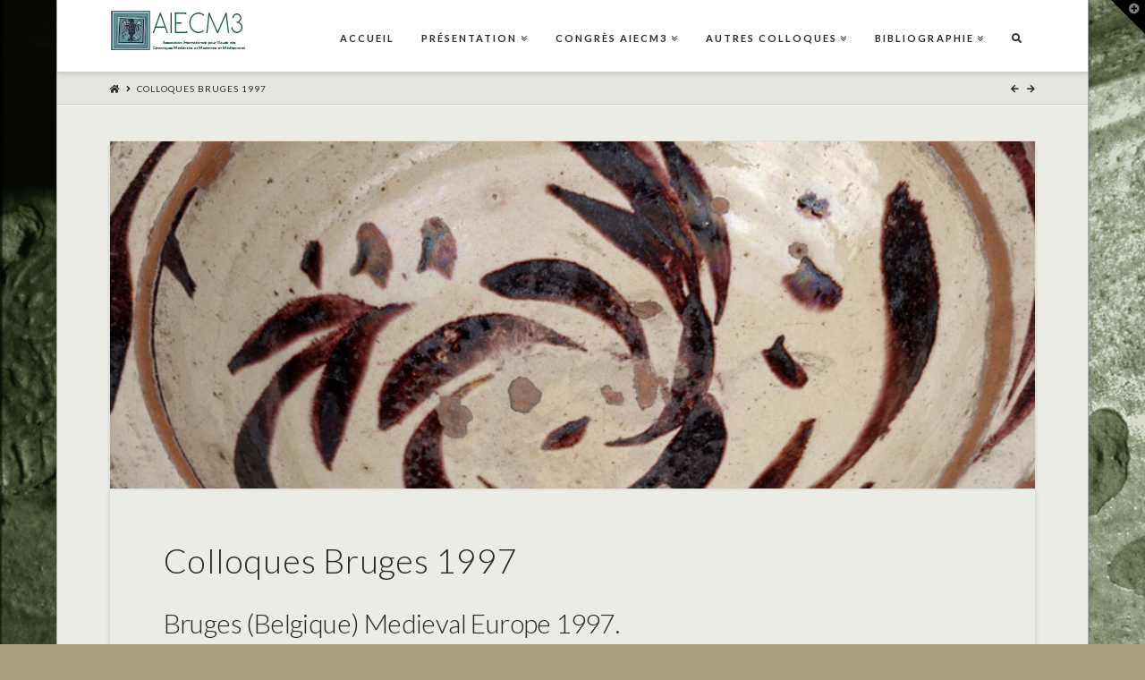

--- FILE ---
content_type: text/html; charset=UTF-8
request_url: http://aiecm3.com/fr/colloques-bruges-1997/
body_size: 16713
content:





<!DOCTYPE html>
<!--[if IE 9]><html class="no-js ie9" lang="fr-FR"><![endif]-->
<!--[if gt IE 9]><!--><html class="no-js" lang="fr-FR"><!--<![endif]-->

<head>
  
<meta charset="UTF-8">
<meta name="viewport" content="width=device-width, initial-scale=1.0">
<title>Colloques Bruges 1997</title>
<link rel="pingback" href="http://aiecm3.com/xmlrpc.php"><link rel="shortcut icon" href="AIECM3"><link rel="apple-touch-icon-precomposed" href="//aiecm3.com/wp-content/uploads/2016/02/favicon.ico"><meta name="msapplication-TileColor" content="#ffffff"><meta name="msapplication-TileImage" content="//aiecm3.com/wp-content/uploads/2016/02/favicon.ico">
	  
<!-- This site is optimized with the Yoast SEO plugin v11.5 - https://yoast.com/wordpress/plugins/seo/ -->
<meta name="description" content="Colloques de Bruges (Belgique)Medieval Europe 1997. An International Conference of Medieval and Later Archaeology"/>
<link rel="canonical" href="http://aiecm3.com/fr/colloques-bruges-1997/" />
<meta property="og:locale" content="fr_FR" />
<meta property="og:type" content="article" />
<meta property="og:title" content="Colloques Bruges 1997" />
<meta property="og:description" content="Colloques de Bruges (Belgique)Medieval Europe 1997. An International Conference of Medieval and Later Archaeology" />
<meta property="og:url" content="http://aiecm3.com/fr/colloques-bruges-1997/" />
<meta property="og:site_name" content="AIECM3" />
<meta property="article:tag" content="Colloques Bruges 1997" />
<meta property="article:section" content="Autres colloques" />
<meta property="article:published_time" content="2016-02-25T12:44:56+00:00" />
<meta property="article:modified_time" content="2016-03-04T07:22:57+00:00" />
<meta property="og:updated_time" content="2016-03-04T07:22:57+00:00" />
<meta property="og:image" content="http://aiecm3.com/wp-content/uploads/2016/02/S001-VEKAM-pano.jpg" />
<meta property="og:image:width" content="800" />
<meta property="og:image:height" content="300" />
<meta name="twitter:card" content="summary" />
<meta name="twitter:description" content="Colloques de Bruges (Belgique)Medieval Europe 1997. An International Conference of Medieval and Later Archaeology" />
<meta name="twitter:title" content="Colloques Bruges 1997" />
<meta name="twitter:image" content="http://aiecm3.com/wp-content/uploads/2016/02/S001-VEKAM-pano.jpg" />
<script type='application/ld+json' class='yoast-schema-graph yoast-schema-graph--main'>{"@context":"https://schema.org","@graph":[{"@type":"Organization","@id":"http://aiecm3.com/fr/accueil/#organization","name":"","url":"http://aiecm3.com/fr/accueil/","sameAs":[]},{"@type":"WebSite","@id":"http://aiecm3.com/fr/accueil/#website","url":"http://aiecm3.com/fr/accueil/","name":"AIECM3","publisher":{"@id":"http://aiecm3.com/fr/accueil/#organization"},"potentialAction":{"@type":"SearchAction","target":"http://aiecm3.com/fr/accueil/?s={search_term_string}","query-input":"required name=search_term_string"}},{"@type":"ImageObject","@id":"http://aiecm3.com/fr/colloques-bruges-1997/#primaryimage","url":"http://aiecm3.com/wp-content/uploads/2016/02/S001-VEKAM-pano.jpg","width":800,"height":300},{"@type":"WebPage","@id":"http://aiecm3.com/fr/colloques-bruges-1997/#webpage","url":"http://aiecm3.com/fr/colloques-bruges-1997/","inLanguage":"fr-FR","name":"Colloques Bruges 1997","isPartOf":{"@id":"http://aiecm3.com/fr/accueil/#website"},"primaryImageOfPage":{"@id":"http://aiecm3.com/fr/colloques-bruges-1997/#primaryimage"},"datePublished":"2016-02-25T12:44:56+00:00","dateModified":"2016-03-04T07:22:57+00:00","description":"Colloques de Bruges (Belgique)Medieval Europe 1997. An International Conference of Medieval and Later Archaeology"},{"@type":"Article","@id":"http://aiecm3.com/fr/colloques-bruges-1997/#article","isPartOf":{"@id":"http://aiecm3.com/fr/colloques-bruges-1997/#webpage"},"author":{"@id":"http://aiecm3.com/fr/author/aiecm3webmaster/#author"},"headline":"Colloques Bruges 1997","datePublished":"2016-02-25T12:44:56+00:00","dateModified":"2016-03-04T07:22:57+00:00","commentCount":0,"mainEntityOfPage":{"@id":"http://aiecm3.com/fr/colloques-bruges-1997/#webpage"},"publisher":{"@id":"http://aiecm3.com/fr/accueil/#organization"},"image":{"@id":"http://aiecm3.com/fr/colloques-bruges-1997/#primaryimage"},"keywords":"Colloques Bruges 1997","articleSection":"Autres colloques,Colloques Belgique"},{"@type":["Person"],"@id":"http://aiecm3.com/fr/author/aiecm3webmaster/#author","name":"aiecm3webmaster","image":{"@type":"ImageObject","@id":"http://aiecm3.com/fr/accueil/#authorlogo","url":"http://0.gravatar.com/avatar/c1af39375ab09cdb71d6dab1f55a425d?s=96&d=mm&r=g","caption":"aiecm3webmaster"},"sameAs":[]}]}</script>
<!-- / Yoast SEO plugin. -->

<link rel='dns-prefetch' href='//fonts.googleapis.com' />
<link rel='dns-prefetch' href='//s.w.org' />
<link rel="alternate" type="application/rss+xml" title="AIECM3 &raquo; Flux" href="http://aiecm3.com/fr/feed/" />
<link rel="alternate" type="application/rss+xml" title="AIECM3 &raquo; Flux des commentaires" href="http://aiecm3.com/fr/comments/feed/" />
<link rel="alternate" type="application/rss+xml" title="AIECM3 &raquo; Colloques Bruges 1997 Flux des commentaires" href="http://aiecm3.com/fr/colloques-bruges-1997/feed/" />
		<script type="text/javascript">
			window._wpemojiSettings = {"baseUrl":"https:\/\/s.w.org\/images\/core\/emoji\/12.0.0-1\/72x72\/","ext":".png","svgUrl":"https:\/\/s.w.org\/images\/core\/emoji\/12.0.0-1\/svg\/","svgExt":".svg","source":{"concatemoji":"http:\/\/aiecm3.com\/wp-includes\/js\/wp-emoji-release.min.js?ver=5.2.23"}};
			!function(e,a,t){var n,r,o,i=a.createElement("canvas"),p=i.getContext&&i.getContext("2d");function s(e,t){var a=String.fromCharCode;p.clearRect(0,0,i.width,i.height),p.fillText(a.apply(this,e),0,0);e=i.toDataURL();return p.clearRect(0,0,i.width,i.height),p.fillText(a.apply(this,t),0,0),e===i.toDataURL()}function c(e){var t=a.createElement("script");t.src=e,t.defer=t.type="text/javascript",a.getElementsByTagName("head")[0].appendChild(t)}for(o=Array("flag","emoji"),t.supports={everything:!0,everythingExceptFlag:!0},r=0;r<o.length;r++)t.supports[o[r]]=function(e){if(!p||!p.fillText)return!1;switch(p.textBaseline="top",p.font="600 32px Arial",e){case"flag":return s([55356,56826,55356,56819],[55356,56826,8203,55356,56819])?!1:!s([55356,57332,56128,56423,56128,56418,56128,56421,56128,56430,56128,56423,56128,56447],[55356,57332,8203,56128,56423,8203,56128,56418,8203,56128,56421,8203,56128,56430,8203,56128,56423,8203,56128,56447]);case"emoji":return!s([55357,56424,55356,57342,8205,55358,56605,8205,55357,56424,55356,57340],[55357,56424,55356,57342,8203,55358,56605,8203,55357,56424,55356,57340])}return!1}(o[r]),t.supports.everything=t.supports.everything&&t.supports[o[r]],"flag"!==o[r]&&(t.supports.everythingExceptFlag=t.supports.everythingExceptFlag&&t.supports[o[r]]);t.supports.everythingExceptFlag=t.supports.everythingExceptFlag&&!t.supports.flag,t.DOMReady=!1,t.readyCallback=function(){t.DOMReady=!0},t.supports.everything||(n=function(){t.readyCallback()},a.addEventListener?(a.addEventListener("DOMContentLoaded",n,!1),e.addEventListener("load",n,!1)):(e.attachEvent("onload",n),a.attachEvent("onreadystatechange",function(){"complete"===a.readyState&&t.readyCallback()})),(n=t.source||{}).concatemoji?c(n.concatemoji):n.wpemoji&&n.twemoji&&(c(n.twemoji),c(n.wpemoji)))}(window,document,window._wpemojiSettings);
		</script>
		<style type="text/css">
img.wp-smiley,
img.emoji {
	display: inline !important;
	border: none !important;
	box-shadow: none !important;
	height: 1em !important;
	width: 1em !important;
	margin: 0 .07em !important;
	vertical-align: -0.1em !important;
	background: none !important;
	padding: 0 !important;
}
</style>
	<link rel='stylesheet' id='wp-block-library-css'  href='http://aiecm3.com/wp-includes/css/dist/block-library/style.min.css?ver=5.2.23' type='text/css' media='all' />
<link rel='stylesheet' id='essential-grid-plugin-settings-css'  href='http://aiecm3.com/wp-content/plugins/essential-grid/public/assets/css/settings.css?ver=2.3.2' type='text/css' media='all' />
<link rel='stylesheet' id='tp-open-sans-css'  href='http://fonts.googleapis.com/css?family=Open+Sans%3A300%2C400%2C600%2C700%2C800&#038;ver=5.2.23' type='text/css' media='all' />
<link rel='stylesheet' id='tp-raleway-css'  href='http://fonts.googleapis.com/css?family=Raleway%3A100%2C200%2C300%2C400%2C500%2C600%2C700%2C800%2C900&#038;ver=5.2.23' type='text/css' media='all' />
<link rel='stylesheet' id='tp-droid-serif-css'  href='http://fonts.googleapis.com/css?family=Droid+Serif%3A400%2C700&#038;ver=5.2.23' type='text/css' media='all' />
<link rel='stylesheet' id='tp-fontello-css'  href='http://aiecm3.com/wp-content/plugins/essential-grid/public/assets/font/fontello/css/fontello.css?ver=2.3.2' type='text/css' media='all' />
<link rel='stylesheet' id='rs-plugin-settings-css'  href='http://aiecm3.com/wp-content/plugins/revslider/public/assets/css/settings.css?ver=5.4.8.3' type='text/css' media='all' />
<style id='rs-plugin-settings-inline-css' type='text/css'>
#rs-demo-id {}
</style>
<link rel='stylesheet' id='wp-lightbox-2.min.css-css'  href='http://aiecm3.com/wp-content/plugins/wp-lightbox-2/styles/lightbox.min.css?ver=1.3.4' type='text/css' media='all' />
<link rel='stylesheet' id='x-stack-css'  href='http://aiecm3.com/wp-content/themes/x/x/framework/css/dist/site/stacks/integrity-light.css?ver=4.3.4' type='text/css' media='all' />
<link rel='stylesheet' id='x-google-fonts-css'  href='//fonts.googleapis.com/css?family=Lato%3A400%2C400italic%2C700%2C700italic%2C300&#038;subset=latin%2Clatin-ext&#038;ver=4.3.4' type='text/css' media='all' />
<link rel='stylesheet' id='cornerstone-shortcodes-css'  href='http://aiecm3.com/wp-content/plugins/cornerstone/assets/dist/css/site/style.css?ver=3.5.5' type='text/css' media='all' />
<script type='text/javascript' src='http://aiecm3.com/wp-includes/js/jquery/jquery.js?ver=1.12.4-wp'></script>
<script type='text/javascript' src='http://aiecm3.com/wp-includes/js/jquery/jquery-migrate.min.js?ver=1.4.1'></script>
<script type='text/javascript' src='http://aiecm3.com/wp-content/plugins/essential-grid/public/assets/js/jquery.esgbox.min.js?ver=2.3.2'></script>
<script type='text/javascript' src='http://aiecm3.com/wp-content/plugins/essential-grid/public/assets/js/jquery.themepunch.tools.min.js?ver=2.3.2'></script>
<script type='text/javascript' src='http://aiecm3.com/wp-content/plugins/revslider/public/assets/js/jquery.themepunch.revolution.min.js?ver=5.4.8.3'></script>
<script type='text/javascript' src='http://aiecm3.com/wp-content/themes/x/x/framework/js/dist/site/x-head.min.js?ver=4.3.4'></script>
<script type='text/javascript' src='http://aiecm3.com/wp-content/plugins/cornerstone/assets/dist/js/site/cs-head.js?ver=3.5.5'></script>
<link rel='https://api.w.org/' href='http://aiecm3.com/wp-json/' />
<link rel='shortlink' href='http://aiecm3.com/?p=276' />
<link rel="alternate" type="application/json+oembed" href="http://aiecm3.com/wp-json/oembed/1.0/embed?url=http%3A%2F%2Faiecm3.com%2Ffr%2Fcolloques-bruges-1997%2F" />
<link rel="alternate" type="text/xml+oembed" href="http://aiecm3.com/wp-json/oembed/1.0/embed?url=http%3A%2F%2Faiecm3.com%2Ffr%2Fcolloques-bruges-1997%2F&#038;format=xml" />
<script>
	var lightbox_transition = 'elastic';
	var lightbox_speed = 800;
	var lightbox_fadeOut = 300;
	var lightbox_title = false;
	var lightbox_scalePhotos = true;
	var lightbox_scrolling = false;
	var lightbox_opacity = 0.201;
	var lightbox_open = false;
	var lightbox_returnFocus = true;
	var lightbox_trapFocus = true;
	var lightbox_fastIframe = true;
	var lightbox_preloading = true;
	var lightbox_overlayClose = true;
	var lightbox_escKey = false;
	var lightbox_arrowKey = false;
	var lightbox_loop = true;
	var lightbox_closeButton = true;
	var lightbox_previous = "previous";
	var lightbox_next = "next";
	var lightbox_close = "close";
	var lightbox_html = false;
	var lightbox_photo = false;
	var lightbox_width = '';
	var lightbox_height = '';
	var lightbox_innerWidth = 'false';
	var lightbox_innerHeight = 'false';
	var lightbox_initialWidth = '300';
	var lightbox_initialHeight = '100';
	
        var maxwidth=jQuery(window).width();
        if(maxwidth>768){maxwidth=768;}
        var lightbox_maxWidth = maxwidth;
        var lightbox_maxHeight = 500;
	
        var lightbox_slideshow = false;
	var lightbox_slideshowSpeed = 2500;
	var lightbox_slideshowAuto = true;
	var lightbox_slideshowStart = "start slideshow";
	var lightbox_slideshowStop = "stop slideshow";
	var lightbox_fixed = true;
	
	
			var lightbox_top = false;
		var lightbox_bottom = false;
		var lightbox_left = false;
		var lightbox_right = false;
		
	var lightbox_reposition = false;
	var lightbox_retinaImage = true;
	var lightbox_retinaUrl = false;
	var lightbox_retinaSuffix = "@2x.$1";
</script>
		<script type="text/javascript">
			var ajaxRevslider;
			
			jQuery(document).ready(function() {
				// CUSTOM AJAX CONTENT LOADING FUNCTION
				ajaxRevslider = function(obj) {
				
					// obj.type : Post Type
					// obj.id : ID of Content to Load
					// obj.aspectratio : The Aspect Ratio of the Container / Media
					// obj.selector : The Container Selector where the Content of Ajax will be injected. It is done via the Essential Grid on Return of Content
					
					var content = "";

					data = {};
					
					data.action = 'revslider_ajax_call_front';
					data.client_action = 'get_slider_html';
					data.token = '806bffa1b4';
					data.type = obj.type;
					data.id = obj.id;
					data.aspectratio = obj.aspectratio;
					
					// SYNC AJAX REQUEST
					jQuery.ajax({
						type:"post",
						url:"http://aiecm3.com/wp-admin/admin-ajax.php",
						dataType: 'json',
						data:data,
						async:false,
						success: function(ret, textStatus, XMLHttpRequest) {
							if(ret.success == true)
								content = ret.data;								
						},
						error: function(e) {
							console.log(e);
						}
					});
					
					 // FIRST RETURN THE CONTENT WHEN IT IS LOADED !!
					 return content;						 
				};
				
				// CUSTOM AJAX FUNCTION TO REMOVE THE SLIDER
				var ajaxRemoveRevslider = function(obj) {
					return jQuery(obj.selector+" .rev_slider").revkill();
				};

				// EXTEND THE AJAX CONTENT LOADING TYPES WITH TYPE AND FUNCTION
				var extendessential = setInterval(function() {
					if (jQuery.fn.tpessential != undefined) {
						clearInterval(extendessential);
						if(typeof(jQuery.fn.tpessential.defaults) !== 'undefined') {
							jQuery.fn.tpessential.defaults.ajaxTypes.push({type:"revslider",func:ajaxRevslider,killfunc:ajaxRemoveRevslider,openAnimationSpeed:0.3});   
							// type:  Name of the Post to load via Ajax into the Essential Grid Ajax Container
							// func: the Function Name which is Called once the Item with the Post Type has been clicked
							// killfunc: function to kill in case the Ajax Window going to be removed (before Remove function !
							// openAnimationSpeed: how quick the Ajax Content window should be animated (default is 0.3)
						}
					}
				},30);
			});
		</script>
		<meta name="generator" content="Powered by Visual Composer - drag and drop page builder for WordPress."/>
<!--[if lte IE 9]><link rel="stylesheet" type="text/css" href="http://aiecm3.com/wp-content/plugins/js_composer/assets/css/vc_lte_ie9.min.css" media="screen"><![endif]--><!--[if IE  8]><link rel="stylesheet" type="text/css" href="http://aiecm3.com/wp-content/plugins/js_composer/assets/css/vc-ie8.min.css" media="screen"><![endif]--><meta name="generator" content="Powered by Slider Revolution 5.4.8.3 - responsive, Mobile-Friendly Slider Plugin for WordPress with comfortable drag and drop interface." />
<script type="text/javascript">function setREVStartSize(e){									
						try{ e.c=jQuery(e.c);var i=jQuery(window).width(),t=9999,r=0,n=0,l=0,f=0,s=0,h=0;
							if(e.responsiveLevels&&(jQuery.each(e.responsiveLevels,function(e,f){f>i&&(t=r=f,l=e),i>f&&f>r&&(r=f,n=e)}),t>r&&(l=n)),f=e.gridheight[l]||e.gridheight[0]||e.gridheight,s=e.gridwidth[l]||e.gridwidth[0]||e.gridwidth,h=i/s,h=h>1?1:h,f=Math.round(h*f),"fullscreen"==e.sliderLayout){var u=(e.c.width(),jQuery(window).height());if(void 0!=e.fullScreenOffsetContainer){var c=e.fullScreenOffsetContainer.split(",");if (c) jQuery.each(c,function(e,i){u=jQuery(i).length>0?u-jQuery(i).outerHeight(!0):u}),e.fullScreenOffset.split("%").length>1&&void 0!=e.fullScreenOffset&&e.fullScreenOffset.length>0?u-=jQuery(window).height()*parseInt(e.fullScreenOffset,0)/100:void 0!=e.fullScreenOffset&&e.fullScreenOffset.length>0&&(u-=parseInt(e.fullScreenOffset,0))}f=u}else void 0!=e.minHeight&&f<e.minHeight&&(f=e.minHeight);e.c.closest(".rev_slider_wrapper").css({height:f})					
						}catch(d){console.log("Failure at Presize of Slider:"+d)}						
					};</script>
<noscript><style type="text/css"> .wpb_animate_when_almost_visible { opacity: 1; }</style></noscript><style id="x-generated-css" type="text/css">a,h1 a:hover,h2 a:hover,h3 a:hover,h4 a:hover,h5 a:hover,h6 a:hover,.x-topbar .p-info a:hover,.x-breadcrumb-wrap a:hover,.widget ul li a:hover,.widget ol li a:hover,.widget.widget_text ul li a,.widget.widget_text ol li a,.widget_nav_menu .current-menu-item > a,.x-widgetbar .widget ul li a:hover,.x-accordion-heading .x-accordion-toggle:hover,.x-comment-author a:hover,.x-comment-time:hover,.x-recent-posts a:hover .h-recent-posts{color:hsl(173,80%,27%);}a:hover,.widget.widget_text ul li a:hover,.widget.widget_text ol li a:hover,.x-twitter-widget ul li a:hover{color:hsl(193,67%,24%);}.rev_slider_wrapper,a.x-img-thumbnail:hover,.x-slider-container.below,.page-template-template-blank-3-php .x-slider-container.above,.page-template-template-blank-6-php .x-slider-container.above{border-color:hsl(173,80%,27%);}.entry-thumb:before,.x-pagination span.current,.flex-direction-nav a,.flex-control-nav a:hover,.flex-control-nav a.flex-active,.mejs-time-current,.x-dropcap,.x-skill-bar .bar,.x-pricing-column.featured h2,.h-comments-title small,.x-entry-share .x-share:hover,.x-highlight,.x-recent-posts .x-recent-posts-img:after{background-color:hsl(173,80%,27%);}.x-nav-tabs > .active > a,.x-nav-tabs > .active > a:hover{box-shadow:inset 0 3px 0 0 hsl(173,80%,27%);}.x-main{width:69.536945%;}.x-sidebar{width:25.536945%;}.x-topbar{background-color:transparent;}.x-topbar .p-info,.x-topbar .p-info a,.x-navbar .desktop .x-nav > li > a,.x-navbar .desktop .sub-menu a,.x-navbar .mobile .x-nav li > a,.x-breadcrumb-wrap a,.x-breadcrumbs .delimiter{color:#272727;}.x-navbar .desktop .x-nav > li > a:hover,.x-navbar .desktop .x-nav > .x-active > a,.x-navbar .desktop .x-nav > .current-menu-item > a,.x-navbar .desktop .sub-menu a:hover,.x-navbar .desktop .sub-menu .x-active > a,.x-navbar .desktop .sub-menu .current-menu-item > a,.x-navbar .desktop .x-nav .x-megamenu > .sub-menu > li > a,.x-navbar .mobile .x-nav li > a:hover,.x-navbar .mobile .x-nav .x-active > a,.x-navbar .mobile .x-nav .current-menu-item > a{color:hsl(172,18%,19%);}.x-navbar .desktop .x-nav > li > a:hover,.x-navbar .desktop .x-nav > .x-active > a,.x-navbar .desktop .x-nav > .current-menu-item > a{box-shadow:inset 0 4px 0 0 hsl(173,80%,27%);}.x-navbar .desktop .x-nav > li > a{height:80px;padding-top:37px;}.x-navbar-fixed-top-active .x-navbar-wrap{margin-bottom:1px;}.x-navbar .desktop .x-nav > li ul{top:65px;;}.x-comment-author,.x-comment-time,.comment-form-author label,.comment-form-email label,.comment-form-url label,.comment-form-rating label,.comment-form-comment label,.widget_calendar #wp-calendar caption,.widget.widget_rss li .rsswidget{font-family:Lato;font-weight:300;}.p-landmark-sub,.p-meta,input,button,select,textarea{font-family:Lato;}.widget ul li a,.widget ol li a,.x-comment-time{color:hsl(0,2%,37%);}.widget_text ol li a,.widget_text ul li a{color:hsl(173,80%,27%);}.widget_text ol li a:hover,.widget_text ul li a:hover{color:hsl(193,67%,24%);}.comment-form-author label,.comment-form-email label,.comment-form-url label,.comment-form-rating label,.comment-form-comment label,.widget_calendar #wp-calendar th,.p-landmark-sub strong,.widget_tag_cloud .tagcloud a:hover,.widget_tag_cloud .tagcloud a:active,.entry-footer a:hover,.entry-footer a:active,.x-breadcrumbs .current,.x-comment-author,.x-comment-author a{color:#272727;}.widget_calendar #wp-calendar th{border-color:#272727;}.h-feature-headline span i{background-color:#272727;}@media (max-width:979px){.x-navbar-fixed-top-active .x-navbar-wrap{margin-bottom:0;}}body{font-size:15px;font-style:normal;font-weight:400;color:hsl(0,2%,37%);background-color:hsl(45,21%,58%);}a:focus,select:focus,input[type="file"]:focus,input[type="radio"]:focus,input[type="submit"]:focus,input[type="checkbox"]:focus{outline:thin dotted #333;outline:5px auto hsl(173,80%,27%);outline-offset:-1px;}h1,h2,h3,h4,h5,h6,.h1,.h2,.h3,.h4,.h5,.h6{font-family:"Lato",sans-serif;font-style:normal;font-weight:300;}h1,.h1{letter-spacing:0.020em;}h2,.h2{letter-spacing:-0.020em;}h3,.h3{letter-spacing:0.020em;}h4,.h4{letter-spacing:-0.039em;}h5,.h5{letter-spacing:-0.044em;}h6,.h6{letter-spacing:-0.067em;}.w-h{font-weight:300 !important;}.x-container.width{width:90%;}.x-container.max{max-width:1200px;}.site,.x-navbar.x-navbar-fixed-top.x-container.max.width{width:90%;max-width:1200px;}.x-main.full{float:none;display:block;width:auto;}@media (max-width:979px){.x-main.full,.x-main.left,.x-main.right,.x-sidebar.left,.x-sidebar.right{float:none;display:block;width:auto !important;}}.entry-header,.entry-content{font-size:15px;}body,input,button,select,textarea{font-family:"Lato",sans-serif;}h1,h2,h3,h4,h5,h6,.h1,.h2,.h3,.h4,.h5,.h6,h1 a,h2 a,h3 a,h4 a,h5 a,h6 a,.h1 a,.h2 a,.h3 a,.h4 a,.h5 a,.h6 a,blockquote{color:#272727;}.cfc-h-tx{color:#272727 !important;}.cfc-h-bd{border-color:#272727 !important;}.cfc-h-bg{background-color:#272727 !important;}.cfc-b-tx{color:hsl(0,2%,37%) !important;}.cfc-b-bd{border-color:hsl(0,2%,37%) !important;}.cfc-b-bg{background-color:hsl(0,2%,37%) !important;}.x-btn-widgetbar{border-top-color:#000000;border-right-color:#000000;}.x-btn-widgetbar:hover{border-top-color:#666666;border-right-color:#666666;}body.x-navbar-fixed-top-active .x-navbar-wrap{height:80px;}.x-navbar-inner{min-height:80px;}.x-brand{margin-top:10px;font-family:"Lato",sans-serif;font-size:38px;font-style:normal;font-weight:300;letter-spacing:-0.079em;text-transform:uppercase;color:#272727;}.x-brand:hover,.x-brand:focus{color:#272727;}.x-navbar .x-nav-wrap .x-nav > li > a{font-family:"Lato",sans-serif;font-style:normal;font-weight:700;letter-spacing:0.182em;text-transform:uppercase;}.x-navbar .desktop .x-nav > li > a{font-size:11px;}.x-navbar .desktop .x-nav > li > a:not(.x-btn-navbar-woocommerce){padding-left:16px;padding-right:16px;}.x-navbar .desktop .x-nav > li > a > span{margin-right:-0.182em;}.x-btn-navbar{margin-top:19px;}.x-btn-navbar,.x-btn-navbar.collapsed{font-size:24px;}@media (max-width:979px){.x-navbar.x-navbar-fixed-top.x-container.max.width{left:0;right:0;width:100%;}body.x-navbar-fixed-top-active .x-navbar-wrap{height:auto;}.x-widgetbar{left:0;right:0;}}.x-btn,.button,[type="submit"]{color:#fff;border-color:hsl(178,29%,30%);background-color:hsl(168,21%,37%);text-shadow:0 0.075em 0.075em rgba(0,0,0,0.5);}.x-btn:hover,.button:hover,[type="submit"]:hover{color:#fff;border-color:hsl(191,26%,25%);background-color:hsl(171,13%,39%);text-shadow:0 0.075em 0.075em rgba(0,0,0,0.5);}.x-btn.x-btn-real,.x-btn.x-btn-real:hover{margin-bottom:0.25em;text-shadow:0 0.075em 0.075em rgba(0,0,0,0.65);}.x-btn.x-btn-real{box-shadow:0 0.25em 0 0 #a71000,0 4px 9px rgba(0,0,0,0.75);}.x-btn.x-btn-real:hover{box-shadow:0 0.25em 0 0 #a71000,0 4px 9px rgba(0,0,0,0.75);}.x-btn.x-btn-flat,.x-btn.x-btn-flat:hover{margin-bottom:0;text-shadow:0 0.075em 0.075em rgba(0,0,0,0.65);box-shadow:none;}.x-btn.x-btn-transparent,.x-btn.x-btn-transparent:hover{margin-bottom:0;border-width:3px;text-shadow:none;text-transform:uppercase;background-color:transparent;box-shadow:none;}.h-widget:before,.x-flickr-widget .h-widget:before,.x-dribbble-widget .h-widget:before{position:relative;font-weight:normal;font-style:normal;line-height:1;text-decoration:inherit;-webkit-font-smoothing:antialiased;speak:none;}.h-widget:before{padding-right:0.4em;font-family:"fontawesome";}.x-flickr-widget .h-widget:before,.x-dribbble-widget .h-widget:before{top:0.025em;padding-right:0.35em;font-family:"foundationsocial";font-size:0.785em;}.widget_archive .h-widget:before{content:"\f040";top:-0.045em;font-size:0.925em;}.widget_calendar .h-widget:before{content:"\f073";top:-0.0825em;font-size:0.85em;}.widget_categories .h-widget:before,.widget_product_categories .h-widget:before{content:"\f02e";font-size:0.95em;}.widget_nav_menu .h-widget:before,.widget_layered_nav .h-widget:before{content:"\f0c9";}.widget_meta .h-widget:before{content:"\f0fe";top:-0.065em;font-size:0.895em;}.widget_pages .h-widget:before{content:"\f0f6";top:-0.065em;font-size:0.85em;}.widget_recent_reviews .h-widget:before,.widget_recent_comments .h-widget:before{content:"\f086";top:-0.065em;font-size:0.895em;}.widget_recent_entries .h-widget:before{content:"\f02d";top:-0.045em;font-size:0.875em;}.widget_rss .h-widget:before{content:"\f09e";padding-right:0.2em;}.widget_search .h-widget:before,.widget_product_search .h-widget:before{content:"\f0a4";top:-0.075em;font-size:0.85em;}.widget_tag_cloud .h-widget:before,.widget_product_tag_cloud .h-widget:before{content:"\f02c";font-size:0.925em;}.widget_text .h-widget:before{content:"\f054";padding-right:0.4em;font-size:0.925em;}.x-dribbble-widget .h-widget:before{content:"\f009";}.x-flickr-widget .h-widget:before{content:"\f010";padding-right:0.35em;}.widget_best_sellers .h-widget:before{content:"\f091";top:-0.0975em;font-size:0.815em;}.widget_shopping_cart .h-widget:before{content:"\f07a";top:-0.05em;font-size:0.945em;}.widget_products .h-widget:before{content:"\f0f2";top:-0.05em;font-size:0.945em;}.widget_featured_products .h-widget:before{content:"\f0a3";}.widget_layered_nav_filters .h-widget:before{content:"\f046";top:1px;}.widget_onsale .h-widget:before{content:"\f02b";font-size:0.925em;}.widget_price_filter .h-widget:before{content:"\f0d6";font-size:1.025em;}.widget_random_products .h-widget:before{content:"\f074";font-size:0.925em;}.widget_recently_viewed_products .h-widget:before{content:"\f06e";}.widget_recent_products .h-widget:before{content:"\f08d";top:-0.035em;font-size:0.9em;}.widget_top_rated_products .h-widget:before{content:"\f075";top:-0.145em;font-size:0.885em;}</style><style id="cornerstone-generated-css">#cs-content .x-accordion,#cs-content .x-alert,#cs-content .x-audio,#cs-content .x-author-box,#cs-content .x-base-margin,#cs-content .x-block-grid,#cs-content .x-card-outer,#cs-content .x-code,#cs-content .x-columnize,#cs-content .x-entry-share,#cs-content div.x-feature-box,#cs-content .x-feature-list,#cs-content .x-flexslider-shortcode-container,#cs-content .x-gap,#cs-content .x-img,#cs-content .x-map,#cs-content .x-promo,#cs-content .x-prompt,#cs-content .x-recent-posts,#cs-content .x-section,#cs-content .x-skill-bar,#cs-content .x-tab-content,#cs-content .x-video{margin-bottom:1.5em;}#cs-content .x-blockquote:not(.x-pullquote),#cs-content .x-callout,#cs-content .x-hr,#cs-content .x-pricing-table{margin-top:1.5em;margin-bottom:1.5em;}@media (max-width:767px){#cs-content .x-pullquote.left,#cs-content .x-pullquote.right{margin-top:1.5em;margin-bottom:1.5em;}}@media (max-width:480px){#cs-content .x-toc.left,#cs-content .x-toc.right{margin-bottom:1.5em;}}#cs-content .x-container.width{width:88%;}#cs-content .x-container.max{max-width:1200px;}#cs-content .x-accordion-heading .x-accordion-toggle.collapsed,#cs-content .x-nav-tabs > li > a,#cs-content .x-recent-posts .h-recent-posts,#cs-content .x-recent-posts .x-recent-posts-date{color:#272727;}#cs-content .x-accordion-heading .x-accordion-toggle.collapsed:hover,#cs-content .x-accordion-heading .x-accordion-toggle,#cs-content .x-nav-tabs > li > a:hover,#cs-content .x-nav-tabs > .active > a,#cs-content .x-nav-tabs > .active > a:hover,#cs-content .x-recent-posts a:hover .h-recent-posts{color:#ff2a13;}#cs-content a.x-img-thumbnail:hover{border-color:#ff2a13;}#cs-content .x-dropcap,#cs-content .x-highlight,#cs-content .x-pricing-column.featured h2,#cs-content .x-recent-posts .x-recent-posts-img:after{background-color:#ff2a13;}#cs-content .x-btn{color:#ffffff;border-color:#ac1100;background-color:#ff2a13;margin-bottom:0.25em;text-shadow:0 0.075em 0.075em rgba(0,0,0,0.5);box-shadow:0 0.25em 0 0 #a71000,0 4px 9px rgba(0,0,0,0.75);border-radius:0.25em;}#cs-content a.x-btn:hover{color:#ffffff;border-color:#600900;background-color:#ef2201;margin-bottom:0.25em;text-shadow:0 0.075em 0.075em rgba(0,0,0,0.5);box-shadow:0 0.25em 0 0 #a71000,0 4px 9px rgba(0,0,0,0.75);}#cs-content .x-btn.x-btn-real,#cs-content .x-btn.x-btn-real:hover{margin-bottom:0.25em;text-shadow:0 0.075em 0.075em rgba(0,0,0,0.65);}#cs-content .x-btn.x-btn-real{box-shadow:0 0.25em 0 0 #a71000,0 4px 9px rgba(0,0,0,0.75);}#cs-content .x-btn.x-btn-real:hover{box-shadow:0 0.25em 0 0 #a71000,0 4px 9px rgba(0,0,0,0.75);}#cs-content .x-btn.x-btn-flat,#cs-content .x-btn.x-btn-flat:hover{margin-bottom:0;text-shadow:0 0.075em 0.075em rgba(0,0,0,0.65);box-shadow:none;}#cs-content .x-btn.x-btn-transparent,#cs-content .x-btn.x-btn-transparent:hover{margin-bottom:0;border-width:3px;text-shadow:none;text-transform:uppercase;background-color:transparent;box-shadow:none;}</style></head>

<body class="post-template-default single single-post postid-276 single-format-standard x-integrity x-integrity-light x-navbar-fixed-top-active x-boxed-layout-active x-full-width-active x-post-meta-disabled wpb-js-composer js-comp-ver-4.9.2 vc_responsive x-v4_3_4 cornerstone-v3_5_5">

  
  <div id="top" class="site">

  
  
  <header class="masthead masthead-inline" role="banner">
    
    

  <div class="x-navbar-wrap">
    <div class="x-navbar">
      <div class="x-navbar-inner">
        <div class="x-container max width">
          

<a href="http://aiecm3.com/fr/accueil/" class="x-brand img" title="Association Internationale pour l&#039;Etude des Céramiques Médiévales et Modernes en Méditerranée">
  <img src="//aiecm3.com/wp-content/uploads/2016/02/logonano-aiecm3.png" alt="Association Internationale pour l&#039;Etude des Céramiques Médiévales et Modernes en Méditerranée"></a>          
<a href="#" class="x-btn-navbar collapsed" data-toggle="collapse" data-target=".x-nav-wrap.mobile">
  <i class="x-icon-bars" data-x-icon="&#xf0c9;"></i>
  <span class="visually-hidden">Navigation</span>
</a>

<nav class="x-nav-wrap desktop" role="navigation">
  <ul id="menu-menu-primaire" class="x-nav"><li id="menu-item-18" class="menu-item menu-item-type-post_type menu-item-object-page menu-item-home menu-item-18"><a href="http://aiecm3.com/fr/accueil/"><span>Accueil</span></a></li>
<li id="menu-item-17" class="menu-item menu-item-type-post_type menu-item-object-page menu-item-has-children menu-item-17"><a href="http://aiecm3.com/fr/presentation-de-laiecm3/"><span>Présentation</span></a>
<ul class="sub-menu">
	<li id="menu-item-16" class="menu-item menu-item-type-post_type menu-item-object-page menu-item-16"><a href="http://aiecm3.com/fr/presentation-de-laiecm3/comite-de-laiecm3/"><span>Comité International de l’AIECM3</span></a></li>
	<li id="menu-item-50" class="menu-item menu-item-type-post_type menu-item-object-page menu-item-50"><a href="http://aiecm3.com/fr/presentation-de-laiecm3/membres-de-laiecm3/"><span>Membres de l&rsquo;AIECM3</span></a></li>
	<li id="menu-item-51" class="menu-item menu-item-type-post_type menu-item-object-page menu-item-51"><a href="http://aiecm3.com/fr/presentation-de-laiecm3/organistation-de-laiecm3/"><span>Organistation de l&rsquo;AIECM3</span></a></li>
	<li id="menu-item-15" class="menu-item menu-item-type-post_type menu-item-object-page menu-item-15"><a href="http://aiecm3.com/fr/presentation-de-laiecm3/statut-de-laiecm3/"><span>Statut de l&rsquo;AIECM3</span></a></li>
</ul>
</li>
<li id="menu-item-67" class="menu-item menu-item-type-post_type menu-item-object-page menu-item-has-children menu-item-67"><a href="http://aiecm3.com/fr/congres-de-laiecm3/"><span>Congrès AIECM3</span></a>
<ul class="sub-menu">
	<li id="menu-item-672" class="menu-item menu-item-type-post_type menu-item-object-page menu-item-has-children menu-item-672"><a href="http://aiecm3.com/fr/congres-de-laiecm3/congres-internationaux/"><span>Congrès Internationaux de l&rsquo;AIECM2 et l&rsquo;AIECM3</span></a>
	<ul class="sub-menu">
		<li id="menu-item-142" class="menu-item menu-item-type-post_type menu-item-object-post menu-item-142"><a href="http://aiecm3.com/fr/congres-valbonne-1978/"><span>I. Valbonne, 1978</span></a></li>
		<li id="menu-item-185" class="menu-item menu-item-type-post_type menu-item-object-post menu-item-185"><a href="http://aiecm3.com/fr/tolede-1981/"><span>II. Toledo, 1981</span></a></li>
		<li id="menu-item-143" class="menu-item menu-item-type-post_type menu-item-object-post menu-item-143"><a href="http://aiecm3.com/fr/congres-siena-faenza-1984/"><span>III. Siena-Faenza, 1984</span></a></li>
		<li id="menu-item-184" class="menu-item menu-item-type-post_type menu-item-object-post menu-item-184"><a href="http://aiecm3.com/fr/lisbonne-1987/"><span>IV. Lisboa, 1987</span></a></li>
		<li id="menu-item-141" class="menu-item menu-item-type-post_type menu-item-object-post menu-item-141"><a href="http://aiecm3.com/fr/rabat-1991/"><span>V. Rabat, 1991</span></a></li>
		<li id="menu-item-183" class="menu-item menu-item-type-post_type menu-item-object-post menu-item-183"><a href="http://aiecm3.com/fr/aix-en-provence-1995/"><span>VI. Aix-en-Provence, 1995</span></a></li>
		<li id="menu-item-182" class="menu-item menu-item-type-post_type menu-item-object-post menu-item-182"><a href="http://aiecm3.com/fr/thessalonique-1999/"><span>VII. Tessaloniki, 1999</span></a></li>
		<li id="menu-item-181" class="menu-item menu-item-type-post_type menu-item-object-post menu-item-181"><a href="http://aiecm3.com/fr/ciudad-real-2006/"><span>VIII. Ciudad Real, 2006</span></a></li>
		<li id="menu-item-180" class="menu-item menu-item-type-post_type menu-item-object-post menu-item-180"><a href="http://aiecm3.com/fr/venise-2009/"><span>IX. Venezia, 2009</span></a></li>
		<li id="menu-item-179" class="menu-item menu-item-type-post_type menu-item-object-post menu-item-179"><a href="http://aiecm3.com/fr/silves-mertola-2012/"><span>X. Silves-Mértola, 2012</span></a></li>
		<li id="menu-item-726" class="menu-item menu-item-type-post_type menu-item-object-post menu-item-726"><a href="http://aiecm3.com/fr/antalya-2015/"><span>XI. Antalya, 2015</span></a></li>
	</ul>
</li>
	<li id="menu-item-673" class="menu-item menu-item-type-post_type menu-item-object-page menu-item-has-children menu-item-673"><a href="http://aiecm3.com/fr/congres-de-laiecm3/congres-thematiques/"><span>Congrès Internationaux Thématiques</span></a>
	<ul class="sub-menu">
		<li id="menu-item-693" class="menu-item menu-item-type-post_type menu-item-object-post menu-item-693"><a href="http://aiecm3.com/fr/congres-montpellier-2014/"><span>I. Montpellier, 2014</span></a></li>
		<li id="menu-item-694" class="menu-item menu-item-type-post_type menu-item-object-post menu-item-694"><a href="http://aiecm3.com/fr/faenza-2015/"><span>II. Faenza, 2015</span></a></li>
	</ul>
</li>
</ul>
</li>
<li id="menu-item-1745" class="menu-item menu-item-type-post_type menu-item-object-page menu-item-has-children menu-item-1745"><a href="http://aiecm3.com/fr/autres-colloques/"><span>Autres colloques</span></a>
<ul class="sub-menu">
	<li id="menu-item-1744" class="menu-item menu-item-type-post_type menu-item-object-page menu-item-1744"><a href="http://aiecm3.com/fr/autres-colloques-expositions-publications/"><span>Autres colloques, expositions, publications</span></a></li>
	<li id="menu-item-1746" class="menu-item menu-item-type-post_type menu-item-object-page menu-item-1746"><a href="http://aiecm3.com/fr/expositions-et-publications-de-laiecm3/"><span>Expositions et publications de l&rsquo;AIECM3</span></a></li>
</ul>
</li>
<li id="menu-item-465" class="menu-item menu-item-type-post_type menu-item-object-page menu-item-has-children menu-item-465"><a href="http://aiecm3.com/fr/bibliographie-de-aiecm3/"><span>Bibliographie</span></a>
<ul class="sub-menu">
	<li id="menu-item-466" class="menu-item menu-item-type-post_type menu-item-object-page menu-item-466"><a href="http://aiecm3.com/fr/bibliographie-de-aiecm3/a-bibliographie/"><span>A – Bibliographie de AIECM3</span></a></li>
	<li id="menu-item-1326" class="menu-item menu-item-type-post_type menu-item-object-page menu-item-1326"><a href="http://aiecm3.com/fr/bibliographie-de-aiecm3/b-bibliographie/"><span>B – Bibliographie AIECM3</span></a></li>
	<li id="menu-item-1327" class="menu-item menu-item-type-post_type menu-item-object-page menu-item-1327"><a href="http://aiecm3.com/fr/bibliographie-de-aiecm3/c-bibliographie/"><span>C – Bibliographie AIECM3</span></a></li>
	<li id="menu-item-1328" class="menu-item menu-item-type-post_type menu-item-object-page menu-item-1328"><a href="http://aiecm3.com/fr/bibliographie-de-aiecm3/d-bibliographie/"><span>D – Bibliographie AIECM3</span></a></li>
	<li id="menu-item-1329" class="menu-item menu-item-type-post_type menu-item-object-page menu-item-1329"><a href="http://aiecm3.com/fr/bibliographie-de-aiecm3/e-bibliographie/"><span>E – Bibliographie AIECM3</span></a></li>
	<li id="menu-item-1330" class="menu-item menu-item-type-post_type menu-item-object-page menu-item-1330"><a href="http://aiecm3.com/fr/bibliographie-de-aiecm3/f-bibliographie/"><span>F – Bibliographie AIECM3</span></a></li>
	<li id="menu-item-1331" class="menu-item menu-item-type-post_type menu-item-object-page menu-item-1331"><a href="http://aiecm3.com/fr/bibliographie-de-aiecm3/g-bibliographie/"><span>G – Bibliographie AIECM3</span></a></li>
	<li id="menu-item-1332" class="menu-item menu-item-type-post_type menu-item-object-page menu-item-1332"><a href="http://aiecm3.com/fr/bibliographie-de-aiecm3/h-bibliographie/"><span>H – Bibliographie AIECM3</span></a></li>
	<li id="menu-item-1333" class="menu-item menu-item-type-post_type menu-item-object-page menu-item-1333"><a href="http://aiecm3.com/fr/bibliographie-de-aiecm3/i-bibliographie/"><span>I – Bibliographie AIECM3</span></a></li>
	<li id="menu-item-1334" class="menu-item menu-item-type-post_type menu-item-object-page menu-item-1334"><a href="http://aiecm3.com/fr/bibliographie-de-aiecm3/j-bibliographie/"><span>J – Bibliographie AIECM3</span></a></li>
	<li id="menu-item-1335" class="menu-item menu-item-type-post_type menu-item-object-page menu-item-1335"><a href="http://aiecm3.com/fr/bibliographie-de-aiecm3/k-bibliographie/"><span>K – Bibliographie AIECM3</span></a></li>
	<li id="menu-item-1336" class="menu-item menu-item-type-post_type menu-item-object-page menu-item-1336"><a href="http://aiecm3.com/fr/bibliographie-de-aiecm3/l-bibliographie/"><span>L – Bibliographie AIECM3</span></a></li>
	<li id="menu-item-1325" class="menu-item menu-item-type-post_type menu-item-object-page menu-item-1325"><a href="http://aiecm3.com/fr/bibliographie-de-aiecm3/m-bibliographie/"><span>M – Bibliographie AIECM3</span></a></li>
	<li id="menu-item-1324" class="menu-item menu-item-type-post_type menu-item-object-page menu-item-1324"><a href="http://aiecm3.com/fr/bibliographie-de-aiecm3/n-bibliographie/"><span>N – Bibliographie AIECM3</span></a></li>
	<li id="menu-item-1323" class="menu-item menu-item-type-post_type menu-item-object-page menu-item-1323"><a href="http://aiecm3.com/fr/bibliographie-de-aiecm3/o-bibliographie/"><span>O – Bibliographie AIECM3</span></a></li>
	<li id="menu-item-1322" class="menu-item menu-item-type-post_type menu-item-object-page menu-item-1322"><a href="http://aiecm3.com/fr/bibliographie-de-aiecm3/p-bibliographie/"><span>P – Bibliographie AIECM3</span></a></li>
	<li id="menu-item-1321" class="menu-item menu-item-type-post_type menu-item-object-page menu-item-1321"><a href="http://aiecm3.com/fr/bibliographie-de-aiecm3/r-bibliographie/"><span>R – Bibliographie AIECM3</span></a></li>
	<li id="menu-item-1320" class="menu-item menu-item-type-post_type menu-item-object-page menu-item-1320"><a href="http://aiecm3.com/fr/bibliographie-de-aiecm3/s-bibliographie/"><span>S – Bibliographie AIECM3</span></a></li>
	<li id="menu-item-1319" class="menu-item menu-item-type-post_type menu-item-object-page menu-item-1319"><a href="http://aiecm3.com/fr/bibliographie-de-aiecm3/t-bibliographie/"><span>T – Bibliographie AIECM3</span></a></li>
	<li id="menu-item-1318" class="menu-item menu-item-type-post_type menu-item-object-page menu-item-1318"><a href="http://aiecm3.com/fr/bibliographie-de-aiecm3/v-bibliographie/"><span>V – Bibliographie AIECM3</span></a></li>
	<li id="menu-item-1317" class="menu-item menu-item-type-post_type menu-item-object-page menu-item-1317"><a href="http://aiecm3.com/fr/bibliographie-de-aiecm3/v-bibliographie-2/"><span>W – Bibliographie AIECM3</span></a></li>
	<li id="menu-item-1316" class="menu-item menu-item-type-post_type menu-item-object-page menu-item-1316"><a href="http://aiecm3.com/fr/bibliographie-de-aiecm3/y-bibliographie/"><span>Y – Bibliographie AIECM3</span></a></li>
</ul>
</li>
<li class="menu-item x-menu-item x-menu-item-search"><a href="#" class="x-btn-navbar-search"><span><i class="x-icon-search" data-x-icon="&#xf002;" aria-hidden="true"></i><span class="x-hidden-desktop"> Search</span></span></a></li></ul></nav>

<div class="x-nav-wrap mobile collapse">
  <ul id="menu-menu-primaire-1" class="x-nav"><li class="menu-item menu-item-type-post_type menu-item-object-page menu-item-home menu-item-18"><a href="http://aiecm3.com/fr/accueil/"><span>Accueil</span></a></li>
<li class="menu-item menu-item-type-post_type menu-item-object-page menu-item-has-children menu-item-17"><a href="http://aiecm3.com/fr/presentation-de-laiecm3/"><span>Présentation</span></a>
<ul class="sub-menu">
	<li class="menu-item menu-item-type-post_type menu-item-object-page menu-item-16"><a href="http://aiecm3.com/fr/presentation-de-laiecm3/comite-de-laiecm3/"><span>Comité International de l’AIECM3</span></a></li>
	<li class="menu-item menu-item-type-post_type menu-item-object-page menu-item-50"><a href="http://aiecm3.com/fr/presentation-de-laiecm3/membres-de-laiecm3/"><span>Membres de l&rsquo;AIECM3</span></a></li>
	<li class="menu-item menu-item-type-post_type menu-item-object-page menu-item-51"><a href="http://aiecm3.com/fr/presentation-de-laiecm3/organistation-de-laiecm3/"><span>Organistation de l&rsquo;AIECM3</span></a></li>
	<li class="menu-item menu-item-type-post_type menu-item-object-page menu-item-15"><a href="http://aiecm3.com/fr/presentation-de-laiecm3/statut-de-laiecm3/"><span>Statut de l&rsquo;AIECM3</span></a></li>
</ul>
</li>
<li class="menu-item menu-item-type-post_type menu-item-object-page menu-item-has-children menu-item-67"><a href="http://aiecm3.com/fr/congres-de-laiecm3/"><span>Congrès AIECM3</span></a>
<ul class="sub-menu">
	<li class="menu-item menu-item-type-post_type menu-item-object-page menu-item-has-children menu-item-672"><a href="http://aiecm3.com/fr/congres-de-laiecm3/congres-internationaux/"><span>Congrès Internationaux de l&rsquo;AIECM2 et l&rsquo;AIECM3</span></a>
	<ul class="sub-menu">
		<li class="menu-item menu-item-type-post_type menu-item-object-post menu-item-142"><a href="http://aiecm3.com/fr/congres-valbonne-1978/"><span>I. Valbonne, 1978</span></a></li>
		<li class="menu-item menu-item-type-post_type menu-item-object-post menu-item-185"><a href="http://aiecm3.com/fr/tolede-1981/"><span>II. Toledo, 1981</span></a></li>
		<li class="menu-item menu-item-type-post_type menu-item-object-post menu-item-143"><a href="http://aiecm3.com/fr/congres-siena-faenza-1984/"><span>III. Siena-Faenza, 1984</span></a></li>
		<li class="menu-item menu-item-type-post_type menu-item-object-post menu-item-184"><a href="http://aiecm3.com/fr/lisbonne-1987/"><span>IV. Lisboa, 1987</span></a></li>
		<li class="menu-item menu-item-type-post_type menu-item-object-post menu-item-141"><a href="http://aiecm3.com/fr/rabat-1991/"><span>V. Rabat, 1991</span></a></li>
		<li class="menu-item menu-item-type-post_type menu-item-object-post menu-item-183"><a href="http://aiecm3.com/fr/aix-en-provence-1995/"><span>VI. Aix-en-Provence, 1995</span></a></li>
		<li class="menu-item menu-item-type-post_type menu-item-object-post menu-item-182"><a href="http://aiecm3.com/fr/thessalonique-1999/"><span>VII. Tessaloniki, 1999</span></a></li>
		<li class="menu-item menu-item-type-post_type menu-item-object-post menu-item-181"><a href="http://aiecm3.com/fr/ciudad-real-2006/"><span>VIII. Ciudad Real, 2006</span></a></li>
		<li class="menu-item menu-item-type-post_type menu-item-object-post menu-item-180"><a href="http://aiecm3.com/fr/venise-2009/"><span>IX. Venezia, 2009</span></a></li>
		<li class="menu-item menu-item-type-post_type menu-item-object-post menu-item-179"><a href="http://aiecm3.com/fr/silves-mertola-2012/"><span>X. Silves-Mértola, 2012</span></a></li>
		<li class="menu-item menu-item-type-post_type menu-item-object-post menu-item-726"><a href="http://aiecm3.com/fr/antalya-2015/"><span>XI. Antalya, 2015</span></a></li>
	</ul>
</li>
	<li class="menu-item menu-item-type-post_type menu-item-object-page menu-item-has-children menu-item-673"><a href="http://aiecm3.com/fr/congres-de-laiecm3/congres-thematiques/"><span>Congrès Internationaux Thématiques</span></a>
	<ul class="sub-menu">
		<li class="menu-item menu-item-type-post_type menu-item-object-post menu-item-693"><a href="http://aiecm3.com/fr/congres-montpellier-2014/"><span>I. Montpellier, 2014</span></a></li>
		<li class="menu-item menu-item-type-post_type menu-item-object-post menu-item-694"><a href="http://aiecm3.com/fr/faenza-2015/"><span>II. Faenza, 2015</span></a></li>
	</ul>
</li>
</ul>
</li>
<li class="menu-item menu-item-type-post_type menu-item-object-page menu-item-has-children menu-item-1745"><a href="http://aiecm3.com/fr/autres-colloques/"><span>Autres colloques</span></a>
<ul class="sub-menu">
	<li class="menu-item menu-item-type-post_type menu-item-object-page menu-item-1744"><a href="http://aiecm3.com/fr/autres-colloques-expositions-publications/"><span>Autres colloques, expositions, publications</span></a></li>
	<li class="menu-item menu-item-type-post_type menu-item-object-page menu-item-1746"><a href="http://aiecm3.com/fr/expositions-et-publications-de-laiecm3/"><span>Expositions et publications de l&rsquo;AIECM3</span></a></li>
</ul>
</li>
<li class="menu-item menu-item-type-post_type menu-item-object-page menu-item-has-children menu-item-465"><a href="http://aiecm3.com/fr/bibliographie-de-aiecm3/"><span>Bibliographie</span></a>
<ul class="sub-menu">
	<li class="menu-item menu-item-type-post_type menu-item-object-page menu-item-466"><a href="http://aiecm3.com/fr/bibliographie-de-aiecm3/a-bibliographie/"><span>A – Bibliographie de AIECM3</span></a></li>
	<li class="menu-item menu-item-type-post_type menu-item-object-page menu-item-1326"><a href="http://aiecm3.com/fr/bibliographie-de-aiecm3/b-bibliographie/"><span>B – Bibliographie AIECM3</span></a></li>
	<li class="menu-item menu-item-type-post_type menu-item-object-page menu-item-1327"><a href="http://aiecm3.com/fr/bibliographie-de-aiecm3/c-bibliographie/"><span>C – Bibliographie AIECM3</span></a></li>
	<li class="menu-item menu-item-type-post_type menu-item-object-page menu-item-1328"><a href="http://aiecm3.com/fr/bibliographie-de-aiecm3/d-bibliographie/"><span>D – Bibliographie AIECM3</span></a></li>
	<li class="menu-item menu-item-type-post_type menu-item-object-page menu-item-1329"><a href="http://aiecm3.com/fr/bibliographie-de-aiecm3/e-bibliographie/"><span>E – Bibliographie AIECM3</span></a></li>
	<li class="menu-item menu-item-type-post_type menu-item-object-page menu-item-1330"><a href="http://aiecm3.com/fr/bibliographie-de-aiecm3/f-bibliographie/"><span>F – Bibliographie AIECM3</span></a></li>
	<li class="menu-item menu-item-type-post_type menu-item-object-page menu-item-1331"><a href="http://aiecm3.com/fr/bibliographie-de-aiecm3/g-bibliographie/"><span>G – Bibliographie AIECM3</span></a></li>
	<li class="menu-item menu-item-type-post_type menu-item-object-page menu-item-1332"><a href="http://aiecm3.com/fr/bibliographie-de-aiecm3/h-bibliographie/"><span>H – Bibliographie AIECM3</span></a></li>
	<li class="menu-item menu-item-type-post_type menu-item-object-page menu-item-1333"><a href="http://aiecm3.com/fr/bibliographie-de-aiecm3/i-bibliographie/"><span>I – Bibliographie AIECM3</span></a></li>
	<li class="menu-item menu-item-type-post_type menu-item-object-page menu-item-1334"><a href="http://aiecm3.com/fr/bibliographie-de-aiecm3/j-bibliographie/"><span>J – Bibliographie AIECM3</span></a></li>
	<li class="menu-item menu-item-type-post_type menu-item-object-page menu-item-1335"><a href="http://aiecm3.com/fr/bibliographie-de-aiecm3/k-bibliographie/"><span>K – Bibliographie AIECM3</span></a></li>
	<li class="menu-item menu-item-type-post_type menu-item-object-page menu-item-1336"><a href="http://aiecm3.com/fr/bibliographie-de-aiecm3/l-bibliographie/"><span>L – Bibliographie AIECM3</span></a></li>
	<li class="menu-item menu-item-type-post_type menu-item-object-page menu-item-1325"><a href="http://aiecm3.com/fr/bibliographie-de-aiecm3/m-bibliographie/"><span>M – Bibliographie AIECM3</span></a></li>
	<li class="menu-item menu-item-type-post_type menu-item-object-page menu-item-1324"><a href="http://aiecm3.com/fr/bibliographie-de-aiecm3/n-bibliographie/"><span>N – Bibliographie AIECM3</span></a></li>
	<li class="menu-item menu-item-type-post_type menu-item-object-page menu-item-1323"><a href="http://aiecm3.com/fr/bibliographie-de-aiecm3/o-bibliographie/"><span>O – Bibliographie AIECM3</span></a></li>
	<li class="menu-item menu-item-type-post_type menu-item-object-page menu-item-1322"><a href="http://aiecm3.com/fr/bibliographie-de-aiecm3/p-bibliographie/"><span>P – Bibliographie AIECM3</span></a></li>
	<li class="menu-item menu-item-type-post_type menu-item-object-page menu-item-1321"><a href="http://aiecm3.com/fr/bibliographie-de-aiecm3/r-bibliographie/"><span>R – Bibliographie AIECM3</span></a></li>
	<li class="menu-item menu-item-type-post_type menu-item-object-page menu-item-1320"><a href="http://aiecm3.com/fr/bibliographie-de-aiecm3/s-bibliographie/"><span>S – Bibliographie AIECM3</span></a></li>
	<li class="menu-item menu-item-type-post_type menu-item-object-page menu-item-1319"><a href="http://aiecm3.com/fr/bibliographie-de-aiecm3/t-bibliographie/"><span>T – Bibliographie AIECM3</span></a></li>
	<li class="menu-item menu-item-type-post_type menu-item-object-page menu-item-1318"><a href="http://aiecm3.com/fr/bibliographie-de-aiecm3/v-bibliographie/"><span>V – Bibliographie AIECM3</span></a></li>
	<li class="menu-item menu-item-type-post_type menu-item-object-page menu-item-1317"><a href="http://aiecm3.com/fr/bibliographie-de-aiecm3/v-bibliographie-2/"><span>W – Bibliographie AIECM3</span></a></li>
	<li class="menu-item menu-item-type-post_type menu-item-object-page menu-item-1316"><a href="http://aiecm3.com/fr/bibliographie-de-aiecm3/y-bibliographie/"><span>Y – Bibliographie AIECM3</span></a></li>
</ul>
</li>
<li class="menu-item x-menu-item x-menu-item-search"><a href="#" class="x-btn-navbar-search"><span><i class="x-icon-search" data-x-icon="&#xf002;" aria-hidden="true"></i><span class="x-hidden-desktop"> Search</span></span></a></li></ul></div>        </div>
      </div>
    </div>
  </div>

    
  
    <div class="x-breadcrumb-wrap">
      <div class="x-container max width">

        <div class="x-breadcrumbs"><a href="http://aiecm3.com/fr/accueil"><span class="home"><i class="x-icon-home" data-x-icon="&#xf015;"></i></span></a> <span class="delimiter"><i class="x-icon-angle-right" data-x-icon="&#xf105;"></i></span> <span class="current">Colloques Bruges 1997</span></div>
                  
  <div class="x-nav-articles">

          <a href="http://aiecm3.com/fr/colloque-paris-1998/" title="" class="prev">
        <i class="x-icon-arrow-left" data-x-icon="&#xf060;"></i>      </a>
    
          <a href="http://aiecm3.com/fr/colloque-barcelone-1996/" title="" class="next">
        <i class="x-icon-arrow-right" data-x-icon="&#xf061;"></i>      </a>
    
  </div>

          
      </div>
    </div>

    </header>

    
  
  <div class="x-container max width offset">
    <div class="x-main full" role="main">

              
<article id="post-276" class="post-276 post type-post status-publish format-standard has-post-thumbnail hentry category-autres-colloques category-colloques-belgique tag-colloques-bruges-1997">
  <div class="entry-featured">
    <div class="entry-thumb"><img width="800" height="300" src="http://aiecm3.com/wp-content/uploads/2016/02/S001-VEKAM-pano.jpg" class="attachment-entry-fullwidth size-entry-fullwidth wp-post-image" alt="" srcset="http://aiecm3.com/wp-content/uploads/2016/02/S001-VEKAM-pano.jpg 800w, http://aiecm3.com/wp-content/uploads/2016/02/S001-VEKAM-pano-300x113.jpg 300w, http://aiecm3.com/wp-content/uploads/2016/02/S001-VEKAM-pano-768x288.jpg 768w, http://aiecm3.com/wp-content/uploads/2016/02/S001-VEKAM-pano-100x38.jpg 100w" sizes="(max-width: 800px) 100vw, 800px" /></div>  </div>
  <div class="entry-wrap">
    
<header class="entry-header">
    <h1 class="entry-title">Colloques Bruges 1997</h1>
    </header>    


<div class="entry-content content">


  <h2>Bruges (Belgique) Medieval Europe 1997.</h2>
<p><span id="more-276"></span></p>
<h3>An International Conference of Medieval and Later Archaeology</h3>
<ul>
<li style="text-align: justify;">I. Victorovich Volkov : Pottery assemblages from medieval towns as a reflection of the movement of people in 14th-century Eastern Europe</li>
<li style="text-align: justify;">H. Blake : Names and Measures : the size and function of later medieval pottery in north-central Italy</li>
<li style="text-align: justify;">P. Güll : Ateliers de céramique et organisation du travail à Rome au bas Moyen Age : sources écrites et documentation archéologique</li>
<li style="text-align: justify;">J. Veeckman : Recent research on Antwerp majolica production</li>
<li style="text-align: justify;">N. Coulthard, F. Delacampagne : Pavés de terre cuite du Bessin et du Pays d&rsquo;Auge : commercialisation et diffusion, XIVe-XVIIe siècle</li>
<li style="text-align: justify;">C. Péters : Première ébauche d&rsquo;une chronologie relative de la céramique du haut Moyen Age de la rue Sous-le-Château à Huy (IVe-Xe siècle)</li>
<li style="text-align: justify;">P. De Peape, J. Van Hende, L. Moens : Geochemical and mineralogical fingerprints of Autelbas-type pottery from Belgium, the Grand-Duchy of Luxemburg and Germany</li>
<li style="text-align: justify;">I.M. Fernandes : Les ateliers de poterie noire de Lanheses (Viano de Castelo)</li>
<li style="text-align: justify;">A. Heege : A local potter&rsquo;s workshop at Einbeck, Lower Saxony, Germany, 1150-1230 AD. Kilns, ceramics products and production technology, environment and subsistence : an interdisciplinary approach</li>
</ul>
  

</div>

  </div>
  
  <footer class="entry-footer cf">
    <a href="http://aiecm3.com/fr/tag/colloques-bruges-1997/" rel="tag">Colloques Bruges 1997</a>  </footer>
</article>        
      
    </div>

          

    
  </div>



  
  
    <div class="x-widgetbar collapse">
      <div class="x-widgetbar-inner">
        <div class="x-container max width">

          <div class="x-column x-md x-1-2"><div id="rev-slider-widget-3" class="widget widget_revslider"><link href="http://fonts.googleapis.com/css?family=Josefin+Sans:400" rel="stylesheet" property="stylesheet" type="text/css" media="all">
<div id="rev_slider_1_1_wrapper" class="rev_slider_wrapper fullwidthbanner-container" data-source="posts" style="margin:0px auto;background:transparent;padding:0px;margin-top:0px;margin-bottom:0px;">
<!-- START REVOLUTION SLIDER 5.4.8.3 auto mode -->
	<div id="rev_slider_1_1" class="rev_slider fullwidthabanner tp-overflow-hidden" style="display:none;" data-version="5.4.8.3">
<ul>	<!-- SLIDE  -->
	<li data-index="rs-1733" data-transition="fade" data-slotamount="default" data-hideafterloop="0" data-hideslideonmobile="off"  data-easein="default" data-easeout="default" data-masterspeed="300"  data-thumb=""  data-delay="8890"  data-rotate="0"  data-saveperformance="off"  data-title="Autres colloques, expositions, publications" data-param1="" data-param2="" data-param3="" data-param4="" data-param5="" data-param6="" data-param7="" data-param8="" data-param9="" data-param10="" data-description="">
		<!-- MAIN IMAGE -->
		<img src="http://aiecm3.com/wp-content/plugins/revslider/admin/assets/images/dummy.png"  alt="" title="Colloques Bruges 1997"  data-lazyload="http://aiecm3.com/wp-content/plugins/revslider/admin/assets/images/transparent.png" data-bgposition="center center" data-bgfit="cover" data-bgrepeat="no-repeat" data-bgparallax="off" class="rev-slidebg" data-no-retina>
		<!-- LAYERS -->

		<!-- LAYER NR. 1 -->
		<div class="tp-caption   tp-resizeme" 
			 id="slide-1733-layer-4" 
			 data-x="['center','center','center','center']" data-hoffset="['0','0','0','0']" 
			 data-y="['middle','middle','middle','middle']" data-voffset="['0','0','0','0']" 
						data-width="none"
			data-height="none"
			data-whitespace="nowrap"
 
			data-type="image" 
			data-responsive_offset="on" 

			data-frames='[{"from":"opacity:0;","speed":560,"to":"o:1;","delay":0,"ease":"Power2.easeInOut"},{"delay":2480,"speed":1800,"to":"opacity:0;","ease":"nothing"}]'
			data-textAlign="['left','left','left','left']"
			data-paddingtop="[0,0,0,0]"
			data-paddingright="[0,0,0,0]"
			data-paddingbottom="[0,0,0,0]"
			data-paddingleft="[0,0,0,0]"

			style="z-index: 5;text-transform:left;"><img src="http://aiecm3.com/wp-content/plugins/revslider/admin/assets/images/dummy.png" alt="" data-ww="['1500px','1500px','1500px','1500px']" data-hh="['1000px','1000px','1000px','1000px']" width="1500" height="1000" data-lazyload="http://aiecm3.com/wp-content/uploads/2016/02/bol-dans-pavement.jpg" data-no-retina> </div>

		<!-- LAYER NR. 2 -->
		<div class="tp-caption   tp-resizeme" 
			 id="slide-1733-layer-10" 
			 data-x="['center','center','center','center']" data-hoffset="['0','0','0','0']" 
			 data-y="['middle','middle','middle','middle']" data-voffset="['0','0','0','0']" 
						data-width="none"
			data-height="none"
			data-whitespace="nowrap"
 
			data-type="image" 
			data-responsive_offset="on" 

			data-frames='[{"from":"opacity:0;","speed":1340,"to":"o:1;","delay":1660,"ease":"Power2.easeInOut"},{"delay":3020,"speed":950,"to":"opacity:0;","ease":"nothing"}]'
			data-textAlign="['left','left','left','left']"
			data-paddingtop="[0,0,0,0]"
			data-paddingright="[0,0,0,0]"
			data-paddingbottom="[0,0,0,0]"
			data-paddingleft="[0,0,0,0]"

			style="z-index: 6;text-transform:left;"><img src="http://aiecm3.com/wp-content/plugins/revslider/admin/assets/images/dummy.png" alt="" data-ww="['1500px','1500px','1500px','1500px']" data-hh="['997px','997px','997px','997px']" width="1500" height="997" data-lazyload="http://aiecm3.com/wp-content/uploads/2016/02/aiecm2-esport-copertina.jpg" data-no-retina> </div>

		<!-- LAYER NR. 3 -->
		<div class="tp-caption   tp-resizeme" 
			 id="slide-1733-layer-11" 
			 data-x="['center','center','center','center']" data-hoffset="['0','0','0','0']" 
			 data-y="['middle','middle','middle','middle']" data-voffset="['0','0','0','0']" 
						data-width="none"
			data-height="none"
			data-whitespace="nowrap"
 
			data-type="image" 
			data-responsive_offset="on" 

			data-frames='[{"from":"opacity:0;","speed":1610,"to":"o:1;","delay":4320,"ease":"Power2.easeInOut"},{"delay":"wait","speed":10,"to":"opacity:0;","ease":"nothing"}]'
			data-textAlign="['left','left','left','left']"
			data-paddingtop="[0,0,0,0]"
			data-paddingright="[0,0,0,0]"
			data-paddingbottom="[0,0,0,0]"
			data-paddingleft="[0,0,0,0]"

			style="z-index: 7;text-transform:left;"><img src="http://aiecm3.com/wp-content/plugins/revslider/admin/assets/images/dummy.png" alt="Jarre de Biot au tampon" data-ww="['1500px','1500px','1500px','1500px']" data-hh="['948px','948px','948px','948px']" width="1500" height="948" data-lazyload="http://aiecm3.com/wp-content/uploads/2016/02/fond-poterie.jpg" data-no-retina> </div>

		<!-- LAYER NR. 4 -->
		<div class="tp-caption Restaurant-Menuitem   tp-resizeme" 
			 id="slide-1733-layer-12" 
			 data-x="['left','left','left','center']" data-hoffset="['-266','-266','-266','0']" 
			 data-y="['top','top','top','middle']" data-voffset="['80','80','80','0']" 
						data-fontsize="['50','50','50','40']"
			data-lineheight="['17','17','17','20']"
			data-width="['1723','1723','1723','752']"
			data-height="['49','49','49','139']"
			data-whitespace="normal"
 
			data-type="text" 
			data-responsive_offset="on" 

			data-frames='[{"from":"opacity:0;","speed":1350,"to":"o:1;","delay":1850,"ease":"Power2.easeInOut"},{"delay":4620,"speed":1180,"to":"opacity:0;","ease":"nothing"}]'
			data-textAlign="['center','center','center','center']"
			data-paddingtop="[10,10,10,10]"
			data-paddingright="[30,30,30,30]"
			data-paddingbottom="[10,10,10,10]"
			data-paddingleft="[30,30,30,30]"

			style="z-index: 8; min-width: 1723px; max-width: 1723px; max-width: 49px; max-width: 49px; white-space: normal; font-size: 50px;font-family:Josefin Sans;text-transform:left;background-color:rgba(0,0,0,0.50);cursor:pointer;">Bienvenue sur le site de 
 </div>

		<!-- LAYER NR. 5 -->
		<div class="tp-caption Restaurant-Menuitem   tp-resizeme" 
			 id="slide-1733-layer-13" 
			 data-x="['center','center','center','center']" data-hoffset="['-6','-6','-6','-6']" 
			 data-y="['middle','middle','middle','middle']" data-voffset="['-5','-5','-5','-5']" 
						data-width="1518"
			data-height="270"
			data-whitespace="normal"
 
			data-type="text" 
			data-responsive_offset="on" 

			data-frames='[{"from":"opacity:0;","speed":670,"to":"o:1;","delay":4210,"ease":"Power2.easeInOut"},{"delay":"wait","speed":2,"to":"opacity:0;","ease":"nothing"}]'
			data-textAlign="['center','center','center','center']"
			data-paddingtop="[60,60,60,60]"
			data-paddingright="[30,30,30,30]"
			data-paddingbottom="[30,30,30,30]"
			data-paddingleft="[30,30,30,30]"

			style="z-index: 9; min-width: 1518px; max-width: 1518px; max-width: 270px; max-width: 270px; white-space: normal; font-size: 250px; line-height: 120px; color: rgba(137,147,131,1);font-family:Josefin Sans;text-transform:left;background-color:rgba(0,0,0,0.30);cursor:pointer;">AIECM3 </div>

		<!-- LAYER NR. 6 -->
		<div class="tp-caption Restaurant-Menuitem   tp-resizeme" 
			 id="slide-1733-layer-15" 
			 data-x="['center','center','center','center']" data-hoffset="['-18','-18','-18','-18']" 
			 data-y="['top','top','top','top']" data-voffset="['394','394','394','394']" 
						data-width="1886"
			data-height="40"
			data-whitespace="normal"
 
			data-type="text" 
			data-responsive_offset="on" 

			data-frames='[{"from":"opacity:0;","speed":670,"to":"o:1;","delay":4210,"ease":"Power2.easeInOut"},{"delay":"wait","speed":2,"to":"opacity:0;","ease":"nothing"}]'
			data-textAlign="['center','center','center','center']"
			data-paddingtop="[10,10,10,10]"
			data-paddingright="[30,30,30,30]"
			data-paddingbottom="[10,10,10,10]"
			data-paddingleft="[30,30,30,30]"

			style="z-index: 10; min-width: 1886px; max-width: 1886px; max-width: 40px; max-width: 40px; white-space: normal; color: rgba(144,150,147,1);font-family:Josefin Sans;text-transform:left;background-color:rgba(0,0,0,0.50);cursor:pointer;"> Association Internationale pour l'Etude des Céramiques Médiévales et Modernes en Méditerranée </div>
	</li>
</ul>
<div class="tp-bannertimer tp-bottom" style="visibility: hidden !important;"></div>	</div>
<script>var htmlDiv = document.getElementById("rs-plugin-settings-inline-css"); var htmlDivCss=".tp-caption.Restaurant-Menuitem,.Restaurant-Menuitem{color:rgba(255,255,255,1.00);font-size:17px;line-height:17px;font-weight:400;font-style:normal;font-family:Roboto;text-decoration:none;background-color:rgba(0,0,0,1.00);border-color:transparent;border-style:none;border-width:0px;border-radius:0px 0px 0px 0px;letter-spacing:2px}";
				if(htmlDiv) {
					htmlDiv.innerHTML = htmlDiv.innerHTML + htmlDivCss;
				}else{
					var htmlDiv = document.createElement("div");
					htmlDiv.innerHTML = "<style>" + htmlDivCss + "</style>";
					document.getElementsByTagName("head")[0].appendChild(htmlDiv.childNodes[0]);
				}
			</script>
		<script type="text/javascript">
if (setREVStartSize!==undefined) setREVStartSize(
	{c: '#rev_slider_1_1', responsiveLevels: [1240,1024,778,480], gridwidth: [1240,1024,778,480], gridheight: [600,600,500,400], sliderLayout: 'auto', minHeight:'800'});
			
var revapi1,
	tpj;	
(function() {			
	if (!/loaded|interactive|complete/.test(document.readyState)) document.addEventListener("DOMContentLoaded",onLoad); else onLoad();	
	function onLoad() {				
		if (tpj===undefined) { tpj = jQuery; if("off" == "on") tpj.noConflict();}
	if(tpj("#rev_slider_1_1").revolution == undefined){
		revslider_showDoubleJqueryError("#rev_slider_1_1");
	}else{
		revapi1 = tpj("#rev_slider_1_1").show().revolution({
			sliderType:"hero",
			jsFileLocation:"//aiecm3.com/wp-content/plugins/revslider/public/assets/js/",
			sliderLayout:"auto",
			dottedOverlay:"none",
			delay:9000,
			responsiveLevels:[1240,1024,778,480],
			visibilityLevels:[1240,1024,778,480],
			gridwidth:[1240,1024,778,480],
			gridheight:[600,600,500,400],
			lazyType:"smart",
			minHeight:"800",
			parallax: {
				type:"mouse",
				origo:"slidercenter",
				speed:2000,
				speedbg:0,
				speedls:0,
				levels:[2,3,4,5,6,7,12,16,10,50,47,48,49,50,51,55],
			},
			shadow:0,
			spinner:"off",
			autoHeight:"on",
			disableProgressBar:"on",
			hideThumbsOnMobile:"off",
			hideSliderAtLimit:0,
			hideCaptionAtLimit:0,
			hideAllCaptionAtLilmit:0,
			debugMode:false,
			fallbacks: {
				simplifyAll:"off",
				disableFocusListener:false,
			}
		});
	}; /* END OF revapi call */
	
 }; /* END OF ON LOAD FUNCTION */
}()); /* END OF WRAPPING FUNCTION */
</script>
		</div><!-- END REVOLUTION SLIDER --></div></div><div class="x-column x-md x-1-2 last"></div>
        </div>
      </div>
    </div>

    <a href="#" class="x-btn-widgetbar collapsed" data-toggle="collapse" data-target=".x-widgetbar">
      <i class="x-icon-plus-circle" data-x-icon="&#xf055;"><span class="visually-hidden">Toggle the Widgetbar</span></i>
    </a>

    

  <a class="x-scroll-top left fade" href="#top" title="Back to Top">
    <i class="x-icon-angle-up" data-x-icon="&#xf106;"></i>
  </a>

  <script>

  jQuery(document).ready(function($) {

    var windowObj            = $(window);
    var body                 = $('body');
    var bodyOffsetBottom     = windowObj.scrollBottom();             // 1
    var bodyHeightAdjustment = body.height() - bodyOffsetBottom;     // 2
    var bodyHeightAdjusted   = body.height() - bodyHeightAdjustment; // 3
    var scrollTopAnchor      = $('.x-scroll-top');

    function sizingUpdate(){
      var bodyOffsetTop = windowObj.scrollTop();
      if ( bodyOffsetTop > ( bodyHeightAdjusted * 0.25 ) ) {
        scrollTopAnchor.addClass('in');
      } else {
        scrollTopAnchor.removeClass('in');
      }
    }

    windowObj.bind('scroll', sizingUpdate).resize(sizingUpdate);
    sizingUpdate();

    scrollTopAnchor.click(function(){
      $('html,body').animate({ scrollTop: 0 }, 850, 'easeInOutExpo');
      return false;
    });

  });

  </script>

  

  
    <footer class="x-colophon bottom" role="contentinfo">
      <div class="x-container max width">

        
        
                  <div class="x-colophon-content">
            <h3>Partenaires  de l'AIECM 3</h3></br>
<a href="http://www.univ-amu.fr/"><img class="alignnone wp-image-33 size-full" src="http://aiecm3.com/wp-content/uploads/2016/03/logo-aix-mu.png" alt="logo-amu" width="197" height="70" /></a>
<a href="http://www.cnrs.fr/"><img class="alignnone wp-image-36 size-full" src="http://aiecm3.com/wp-content/uploads/2016/03/CNRS-logomini.png" alt="logo-cnrs" width="70" height="70" /></a>

<a href="http://la3m.cnrs.fr/pages/accueil.php"><img class="alignnone wp-image-38 size-full" src="http://aiecm3.com/wp-content/uploads/2016/03/logo-LA3M.png" alt="logo-la3m" width="70" height="70" /></a><a href="http://www.mmsh.univ-aix.fr/Pages/default.aspx"><img class="alignnone wp-image-40 size-full" src="http://aiecm3.com/wp-content/uploads/2016/03/MMSH-logo.png" alt="Logo-MMSH2" width="573" height="70" /></a>

<figcaption>Partenaires AIECM 3</figcaption>
</br>
<p style="text-align: justify;">
<a href=" http://gmpca.fr/ " target="_blank"> Groupe des Méthodes Pluridisciplinaires Contribuant à l´Archéologie (GMPCA)</a>  - 								
<a href=" http://archeologiamedievale.unisi.it/ " target="_blank">Archeologia ed archeometria della produzione ceramica e metallurgica dall'antichità al Medioevo in Italia, Università degli Studi di Siena </a>  -  
<a href=" http://www.unive.it/data/insegnamento/184815 " target="_blank"> Sito dell'insegnamento di archeologia medievale dell'Università Ca' Foscari Venezia - Docente Sauro Gelichi</a>  -  	
<a href=" https://www.ceramique.com/ " target="_blank"> ImagineCeramic</a>  -  	
<a href=" http://www.mecd.gob.es/portada-mecd/ " target="_blank"> Museo Nacional de Cerámica y de las Artes Suntuarias "González Martí"</a>  - 								
<a href=" http://www.centro.paterna.biz/Museo.htm" target="_blank"> Museo de cerámica de Paterna</a>  - 
<a href=" http://www.manises.es/manisesPublic/museo " target="_blank"> Museo de Cerámica de Manises</a>  
<a href=" http://terrae.univ-tlse2.fr/accueil-terrae/ressources-documentaires-edition/archeologie-du-midi-medieval-161391.kjsp " target="_blank">Archéologie du Midi Médiéval </a></p>
</br></br>


AIECM3 |  Association Internationale pour l'Etude des Céramiques Médiévales et Modernes en Méditerranée </br>Contact : 04 42 52 43 13 |  
</br></br>

<p>© AIECM3 2025  <a href="https://www.smosea.fr/" title="smosea.fr">Design by SMOSEA</a></p>          </div>
        
      </div>
    </footer>

  

  
      <div class="x-searchform-overlay">
        <div class="x-searchform-overlay-inner">
          <div class="x-container max width">
            <form method="get" id="searchform" class="form-search center-text" action="http://aiecm3.com/fr/accueil/">
              <label for="s" class="cfc-h-tx tt-upper">Type and Press &ldquo;enter&rdquo; to Search</label>
              <input type="text" id="s" class="search-query cfc-h-tx center-text tt-upper" name="s">
            </form>
          </div>
        </div>
      </div>

      
  </div> <!-- END #top.site -->

  
			<script type="text/javascript">
				function revslider_showDoubleJqueryError(sliderID) {
					var errorMessage = "Revolution Slider Error: You have some jquery.js library include that comes after the revolution files js include.";
					errorMessage += "<br> This includes make eliminates the revolution slider libraries, and make it not work.";
					errorMessage += "<br><br> To fix it you can:<br>&nbsp;&nbsp;&nbsp; 1. In the Slider Settings -> Troubleshooting set option:  <strong><b>Put JS Includes To Body</b></strong> option to true.";
					errorMessage += "<br>&nbsp;&nbsp;&nbsp; 2. Find the double jquery.js include and remove it.";
					errorMessage = "<span style='font-size:16px;color:#BC0C06;'>" + errorMessage + "</span>";
						jQuery(sliderID).show().html(errorMessage);
				}
			</script>
			<link rel='stylesheet' id='style-name-css'  href='http://aiecm3.com/wp-content/plugins/lightbox/css/frontend/colorbox-1.css?ver=5.2.23' type='text/css' media='all' />
<script type='text/javascript'>
/* <![CDATA[ */
var JQLBSettings = {"fitToScreen":"0","resizeSpeed":"400","displayDownloadLink":"0","navbarOnTop":"0","loopImages":"","resizeCenter":"","marginSize":"","linkTarget":"","help":"","prevLinkTitle":"previous image","nextLinkTitle":"next image","prevLinkText":"\u00ab Previous","nextLinkText":"Next \u00bb","closeTitle":"close image gallery","image":"Image ","of":" of ","download":"Download","jqlb_overlay_opacity":"80","jqlb_overlay_color":"#000000","jqlb_overlay_close":"1","jqlb_border_width":"10","jqlb_border_color":"#ffffff","jqlb_border_radius":"0","jqlb_image_info_background_transparency":"100","jqlb_image_info_bg_color":"#ffffff","jqlb_image_info_text_color":"#000000","jqlb_image_info_text_fontsize":"10","jqlb_show_text_for_image":"1","jqlb_next_image_title":"next image","jqlb_previous_image_title":"previous image","jqlb_next_button_image":"http:\/\/aiecm3.com\/wp-content\/plugins\/wp-lightbox-2\/styles\/images\/next.gif","jqlb_previous_button_image":"http:\/\/aiecm3.com\/wp-content\/plugins\/wp-lightbox-2\/styles\/images\/prev.gif","jqlb_maximum_width":"","jqlb_maximum_height":"","jqlb_show_close_button":"1","jqlb_close_image_title":"close image gallery","jqlb_close_image_max_heght":"22","jqlb_image_for_close_lightbox":"http:\/\/aiecm3.com\/wp-content\/plugins\/wp-lightbox-2\/styles\/images\/closelabel.gif","jqlb_keyboard_navigation":"1","jqlb_popup_size_fix":"0"};
/* ]]> */
</script>
<script type='text/javascript' src='http://aiecm3.com/wp-content/plugins/wp-lightbox-2/wp-lightbox-2.min.js?ver=1.3.4.1'></script>
<script type='text/javascript' src='http://aiecm3.com/wp-content/themes/x/x/framework/js/dist/site/x-body.min.js?ver=4.3.4'></script>
<script type='text/javascript' src='http://aiecm3.com/wp-includes/js/comment-reply.min.js?ver=5.2.23'></script>
<script type='text/javascript' src='http://aiecm3.com/wp-content/plugins/cornerstone/assets/dist/js/site/cs-body.js?ver=3.5.5'></script>
<script type='text/javascript' src='http://aiecm3.com/wp-includes/js/wp-embed.min.js?ver=5.2.23'></script>
<script type='text/javascript' src='http://aiecm3.com/wp-content/plugins/lightbox/js/frontend/custom.js?ver=5.2.23'></script>
<script type='text/javascript' src='http://aiecm3.com/wp-content/plugins/lightbox/js/frontend/jquery.colorbox.js?ver=5.2.23'></script>

  
  
    <script>jQuery.backstretch(['//aiecm3.com/wp-content/uploads/2016/02/fond-poterie.jpg'], {fade: 750});</script>

  
</body>
</html>